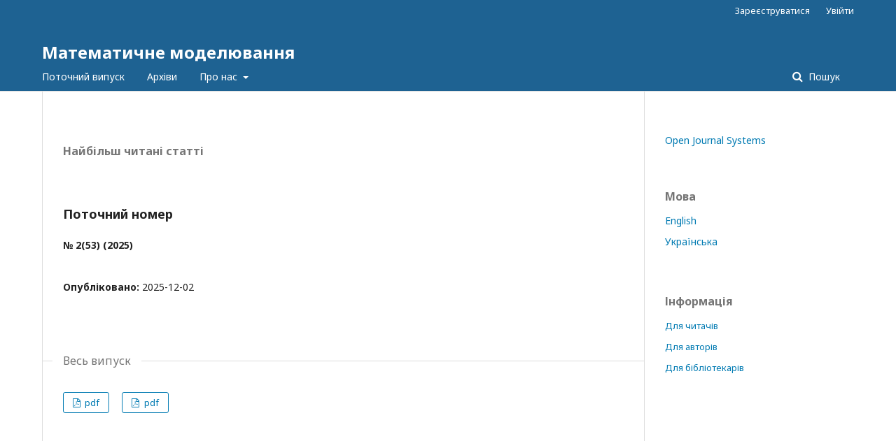

--- FILE ---
content_type: text/html; charset=utf-8
request_url: http://matmod.dstu.dp.ua/
body_size: 5816
content:
	<!DOCTYPE html>
<html lang="uk-UA" xml:lang="uk-UA">
<head>
	<meta charset="utf-8">
	<meta name="viewport" content="width=device-width, initial-scale=1.0">
	<title>
		Математичне моделювання
					</title>

	
<meta name="generator" content="Open Journal Systems 3.2.1.2">
<link rel="alternate" type="application/atom+xml" href="http://matmod.dstu.dp.ua/gateway/plugin/WebFeedGatewayPlugin/atom">
<link rel="alternate" type="application/rdf+xml" href="http://matmod.dstu.dp.ua/gateway/plugin/WebFeedGatewayPlugin/rss">
<link rel="alternate" type="application/rss+xml" href="http://matmod.dstu.dp.ua/gateway/plugin/WebFeedGatewayPlugin/rss2">
	<link rel="stylesheet" href="http://matmod.dstu.dp.ua/$$$call$$$/page/page/css?name=stylesheet" type="text/css" /><link rel="stylesheet" href="//fonts.googleapis.com/css?family=Noto+Sans:400,400italic,700,700italic" type="text/css" /><link rel="stylesheet" href="https://cdnjs.cloudflare.com/ajax/libs/font-awesome/4.7.0/css/font-awesome.css?v=3.2.1.2" type="text/css" /><link rel="stylesheet" href="http://matmod.dstu.dp.ua/plugins/generic/mostViewed/css/mostViewed.css?v=3.2.1.2" type="text/css" /><link rel="stylesheet" href="http://matmod.dstu.dp.ua/plugins/generic/lucene/templates/lucene.css?v=3.2.1.2" type="text/css" />
</head>
<body class="pkp_page_index pkp_op_index" dir="ltr">

	<div class="pkp_structure_page">

				<header class="pkp_structure_head" id="headerNavigationContainer" role="banner">
						 <nav class="cmp_skip_to_content" aria-label="##navigation.skip.description##">
	<a href="#pkp_content_main">Перейти до головного</a>
	<a href="#siteNav">Перейти в головне навігаційне меню</a>
										<a href="#homepageIssue">Перейти до поточного випуску</a>
				<a href="#pkp_content_footer">Перейти на нижній колонтитул сайту</a>
</nav>

			<div class="pkp_head_wrapper">

				<div class="pkp_site_name_wrapper">
					<button class="pkp_site_nav_toggle">
						<span>Open Menu</span>
					</button>
											<h1 class="pkp_screen_reader">
															Математичне моделювання
													</h1>
										<div class="pkp_site_name">
																<a href="						http://matmod.dstu.dp.ua/index
					" class="is_text">Математичне моделювання</a>
										</div>
				</div>
				
				<nav class="pkp_site_nav_menu" aria-label="Навігація сайту">
					<a id="siteNav"></a>
					<div class="pkp_navigation_primary_row">
						<div class="pkp_navigation_primary_wrapper">
																				<ul id="navigationPrimary" class="pkp_navigation_primary pkp_nav_list">
								<li class="">
				<a href="http://matmod.dstu.dp.ua/issue/current">
					Поточний випуск
				</a>
							</li>
								<li class="">
				<a href="http://matmod.dstu.dp.ua/issue/archive">
					Архіви
				</a>
							</li>
															<li class="">
				<a href="http://matmod.dstu.dp.ua/about">
					Про нас
				</a>
									<ul>
																					<li class="">
									<a href="http://matmod.dstu.dp.ua/about">
										Про журнал
									</a>
								</li>
																												<li class="">
									<a href="http://matmod.dstu.dp.ua/about/submissions">
										Подання
									</a>
								</li>
																												<li class="">
									<a href="http://matmod.dstu.dp.ua/about/editorialTeam">
										Редакційний штат
									</a>
								</li>
																												<li class="">
									<a href="http://matmod.dstu.dp.ua/about/privacy">
										Заява про конфіденційність
									</a>
								</li>
																												<li class="">
									<a href="http://matmod.dstu.dp.ua/about/contact">
										Контактна інформація
									</a>
								</li>
																		</ul>
							</li>
			</ul>

				

																									
	<form class="pkp_search pkp_search_desktop" action="http://matmod.dstu.dp.ua/search/search" method="get" role="search" aria-label="Пошук статей">
		<input type="hidden" name="csrfToken" value="b58291334c32b4d0bd204299d4c2ca56">
				
			<input name="query" value="" type="text" aria-label="Пошуковий запит">
		

		<button type="submit">
			Пошук
		</button>
		<div class="search_controls" aria-hidden="true">
			<a href="http://matmod.dstu.dp.ua/search/search" class="headerSearchPrompt search_prompt" aria-hidden="true">
				Пошук
			</a>
			<a href="#" class="search_cancel headerSearchCancel" aria-hidden="true"></a>
			<span class="search_loading" aria-hidden="true"></span>
		</div>
	</form>
													</div>
					</div>
					<div class="pkp_navigation_user_wrapper" id="navigationUserWrapper">
							<ul id="navigationUser" class="pkp_navigation_user pkp_nav_list">
								<li class="profile">
				<a href="http://matmod.dstu.dp.ua/user/register">
					Зареєструватися
				</a>
							</li>
								<li class="profile">
				<a href="http://matmod.dstu.dp.ua/login">
					Увійти
				</a>
							</li>
										</ul>

					</div>
																			
	<form class="pkp_search pkp_search_mobile" action="http://matmod.dstu.dp.ua/search/search" method="get" role="search" aria-label="Пошук статей">
		<input type="hidden" name="csrfToken" value="b58291334c32b4d0bd204299d4c2ca56">
				
			<input name="query" value="" type="text" aria-label="Пошуковий запит">
		

		<button type="submit">
			Пошук
		</button>
		<div class="search_controls" aria-hidden="true">
			<a href="http://matmod.dstu.dp.ua/search/search" class="headerSearchPrompt search_prompt" aria-hidden="true">
				Пошук
			</a>
			<a href="#" class="search_cancel headerSearchCancel" aria-hidden="true"></a>
			<span class="search_loading" aria-hidden="true"></span>
		</div>
	</form>
									</nav>
			</div><!-- .pkp_head_wrapper -->
		</header><!-- .pkp_structure_head -->

						<div class="pkp_structure_content has_sidebar">
			<div class="pkp_structure_main" role="main">
				<a id="pkp_content_main"></a>

<div class="page_index_journal">

	<div class="most-viewed obj_article_summary">
	<h2 class="most-viewed-headline">Найбільш читані статті</h2>
	</div>



	
		
		
				<section class="current_issue">
			<a id="homepageIssue"></a>
			<h2>
				Поточний номер
			</h2>
			<div class="current_issue_title">
				№ 2(53) (2025)
			</div>
				<div class="obj_issue_toc">

		
		<div class="heading">

						
				
				
							<div class="published">
				<span class="label">
					Опубліковано:
				</span>
				<span class="value">
					2025-12-02
				</span>
			</div>
			</div>

				<div class="galleys">
			<h3 id="issueTocGalleyLabel">
				Весь випуск
			</h3>
			<ul class="galleys_links">
									<li>
						
	
			

<a class="obj_galley_link pdf" href="http://matmod.dstu.dp.ua/issue/view/19841/13529" aria-labelledby=issueTocGalleyLabel>

		
	pdf

	</a>
					</li>
									<li>
						
	
			

<a class="obj_galley_link pdf" href="http://matmod.dstu.dp.ua/issue/view/19841/13530" aria-labelledby=issueTocGalleyLabel>

		
	pdf

	</a>
					</li>
							</ul>
		</div>
	
		<div class="sections">
			<div class="section">
									<h3>
					Статті
				</h3>
						<ul class="cmp_article_list articles">
									<li>
						
	
<div class="obj_article_summary">
	
	<h4 class="title">
		<a id="article-341873" href="http://matmod.dstu.dp.ua/article/view/341873">
			МОДЕЛЮВАННЯ ОПТИМАЛЬНОГО РОЗКРОЮ МАТЕРІАЛІВ
					</a>
	</h4>

		<div class="meta">
				<div class="authors">
			Ж.В. Худа, А.Л. Нечипоренко
		</div>
		
							<div class="pages">
				9-19
			</div>
		
		
	</div>
	
			<ul class="galleys_links">
																									<li>
																										
	
							

<a class="obj_galley_link pdf" href="http://matmod.dstu.dp.ua/article/view/341873/332204" aria-labelledby=article-341873>

		
	pdf (English)

	</a>
				</li>
					</ul>
	
	
</div>
					</li>
									<li>
						
	
<div class="obj_article_summary">
	
	<h4 class="title">
		<a id="article-341878" href="http://matmod.dstu.dp.ua/article/view/341878">
			МАТЕМАТИЧНЕ МОДЕЛЮВАННЯ ЛОГІСТИЧНОЇ СИСТЕМИ  УПРАВЛІННЯ ПІДПРИЄМСТВОМ
					</a>
	</h4>

		<div class="meta">
				<div class="authors">
			Н.М. Волосова, А.М. Пасічник, С.А. Гавріл
		</div>
		
							<div class="pages">
				20-29
			</div>
		
		
	</div>
	
			<ul class="galleys_links">
																									<li>
																										
	
							

<a class="obj_galley_link pdf" href="http://matmod.dstu.dp.ua/article/view/341878/332205" aria-labelledby=article-341878>

		
	pdf (English)

	</a>
				</li>
					</ul>
	
	
</div>
					</li>
									<li>
						
	
<div class="obj_article_summary">
	
	<h4 class="title">
		<a id="article-341883" href="http://matmod.dstu.dp.ua/article/view/341883">
			МЕТОДИ ТА АЛГОРИТМИ ПІДВИЩЕННЯ НАДІЙНОСТІ І РІВНЯ  БЕЗПЕКИ КОРПОРАТИВНИХ ТЕЛЕКОМУНІКАЦІЙНИХ МЕРЕЖ
					</a>
	</h4>

		<div class="meta">
				<div class="authors">
			В.А. Пасічник, А.М. Пасічник
		</div>
		
							<div class="pages">
				30-37
			</div>
		
		
	</div>
	
			<ul class="galleys_links">
																									<li>
																										
	
							

<a class="obj_galley_link pdf" href="http://matmod.dstu.dp.ua/article/view/341883/332211" aria-labelledby=article-341883>

		
	pdf (English)

	</a>
				</li>
					</ul>
	
	
</div>
					</li>
									<li>
						
	
<div class="obj_article_summary">
	
	<h4 class="title">
		<a id="article-342456" href="http://matmod.dstu.dp.ua/article/view/342456">
			БАГАТОКРИТЕРІАЛЬНА ОПТИМІЗАЦІЯ ПАМ’ЯТІ В ЗАДАЧАХ МАТЕМАТИЧНОГО МОДЕЛЮВАННЯ ДЛЯ ГІБРИДНИХ КОМП’ЮТЕРНИХ АРХІТЕКТУР
					</a>
	</h4>

		<div class="meta">
				<div class="authors">
			О.В. Попов , А.В. Павлюк 
		</div>
		
							<div class="pages">
				38-49
			</div>
		
		
	</div>
	
			<ul class="galleys_links">
																									<li>
																										
	
							

<a class="obj_galley_link pdf" href="http://matmod.dstu.dp.ua/article/view/342456/332212" aria-labelledby=article-342456>

		
	pdf (English)

	</a>
				</li>
					</ul>
	
	
</div>
					</li>
									<li>
						
	
<div class="obj_article_summary">
	
	<h4 class="title">
		<a id="article-342946" href="http://matmod.dstu.dp.ua/article/view/342946">
			АНАЛІЗ НЕСТРУКТУРОВАНИХ АДРЕСНИХ ДАНИХ ЗАСОБАМИ АЛГОРИТМІВ НЕЧІТКОЇ ЛОГІКИ
					</a>
	</h4>

		<div class="meta">
				<div class="authors">
			К.М. Ялова , В.В. Ісмаілов , К.Ю. Шелюг 
		</div>
		
							<div class="pages">
				50-57
			</div>
		
		
	</div>
	
			<ul class="galleys_links">
																									<li>
																										
	
							

<a class="obj_galley_link pdf" href="http://matmod.dstu.dp.ua/article/view/342946/332215" aria-labelledby=article-342946>

		
	pdf (English)

	</a>
				</li>
					</ul>
	
	
</div>
					</li>
									<li>
						
	
<div class="obj_article_summary">
	
	<h4 class="title">
		<a id="article-341884" href="http://matmod.dstu.dp.ua/article/view/341884">
			МАТЕМАТИЧНА МОДЕЛЬ ОПИСУ ПОВЗУЧОСТІ СТАРІЮЧОГО БЕТОНУ  ЗА ДОПОМОГОЮ КАНОНІЧНИХ ПОЛІНОМІВ ТА τ-МЕТОДУ ЛАНЦОША
					</a>
	</h4>

		<div class="meta">
				<div class="authors">
			О.В. Бугрим, С.Є. Тимченко, Д.В. Клименко, В.В. Приходько
		</div>
		
							<div class="pages">
				58-64
			</div>
		
		
	</div>
	
			<ul class="galleys_links">
																									<li>
																										
	
							

<a class="obj_galley_link pdf" href="http://matmod.dstu.dp.ua/article/view/341884/332226" aria-labelledby=article-341884>

		
	pdf (English)

	</a>
				</li>
					</ul>
	
	
</div>
					</li>
									<li>
						
	
<div class="obj_article_summary">
	
	<h4 class="title">
		<a id="article-342446" href="http://matmod.dstu.dp.ua/article/view/342446">
			БАГАТОКРИТЕРІАЛЬНА МАТЕМАТИЧНА МОДЕЛЬ ОПТИМІЗАЦІЇ МАРШРУТІВ ВНУТРІШНЬОЗАВОДСЬКИХ ПЕРЕВЕЗЕНЬ З УРАХУВАННЯМ ЕРГОНОМІЧНИХ ТА ЕКОЛОГІЧНИХ ФАКТОРІВ
					</a>
	</h4>

		<div class="meta">
				<div class="authors">
			Б.П. Середа , Д.Я. Муковська 
		</div>
		
							<div class="pages">
				65-71
			</div>
		
		
	</div>
	
			<ul class="galleys_links">
																									<li>
																										
	
							

<a class="obj_galley_link pdf" href="http://matmod.dstu.dp.ua/article/view/342446/332237" aria-labelledby=article-342446>

		
	pdf (English)

	</a>
				</li>
					</ul>
	
	
</div>
					</li>
									<li>
						
	
<div class="obj_article_summary">
	
	<h4 class="title">
		<a id="article-341957" href="http://matmod.dstu.dp.ua/article/view/341957">
			ОСОБЛИВОСТІ ОБ’ЄДНАННЯ ПРОГРАМ ANSYS ТА SIMULINK  ДЛЯ МАТЕМАТИЧНОГО МОДЕЛЮВАННЯ ПЕРЕХІДНИХ ПРОЦЕСІВ  В АСИНХРОННОМУ ДВИГУНІ
					</a>
	</h4>

		<div class="meta">
				<div class="authors">
			М.С. Загребаєв, О.А. Сотник, М.С. Звонецький, О.О. Ящук, Є.О. Сугаль, О.М. С’янов
		</div>
		
							<div class="pages">
				72-80
			</div>
		
		
	</div>
	
			<ul class="galleys_links">
																									<li>
																										
	
							

<a class="obj_galley_link pdf" href="http://matmod.dstu.dp.ua/article/view/341957/332239" aria-labelledby=article-341957>

		
	pdf (English)

	</a>
				</li>
					</ul>
	
	
</div>
					</li>
									<li>
						
	
<div class="obj_article_summary">
	
	<h4 class="title">
		<a id="article-341962" href="http://matmod.dstu.dp.ua/article/view/341962">
			МОДЕЛЬ АСИНХРОННОГО ДВИГУНА З МАСИВНИМ ФЕРОМАГНІТНИМ  РОТОРОМ ДЛЯ ДИНАМИЧНИХ РЕЖИМІВ
					</a>
	</h4>

		<div class="meta">
				<div class="authors">
			О.В. Качура, О.М. Гулєша, А.І. Трикіло, С.В. Количев, Ю.С. Роєнко
		</div>
		
							<div class="pages">
				81-93
			</div>
		
		
	</div>
	
			<ul class="galleys_links">
																									<li>
																										
	
							

<a class="obj_galley_link pdf" href="http://matmod.dstu.dp.ua/article/view/341962/332241" aria-labelledby=article-341962>

		
	pdf (English)

	</a>
				</li>
					</ul>
	
	
</div>
					</li>
									<li>
						
	
<div class="obj_article_summary">
	
	<h4 class="title">
		<a id="article-341965" href="http://matmod.dstu.dp.ua/article/view/341965">
			МАТЕМАТИЧНА МОДЕЛЬ РОЗРАХУНКУ ПЛАВЛЕННЯ РОЗКИСЛЮВАЧА  ЦИЛІНДРИЧНОЇ ФОРМИ ЗА РАДІУСОМ І КУТОМ φ
					</a>
	</h4>

		<div class="meta">
				<div class="authors">
			Р.В. Волошин
		</div>
		
							<div class="pages">
				94-99
			</div>
		
		
	</div>
	
			<ul class="galleys_links">
																									<li>
																										
	
							

<a class="obj_galley_link pdf" href="http://matmod.dstu.dp.ua/article/view/341965/332364" aria-labelledby=article-341965>

		
	pdf (English)

	</a>
				</li>
					</ul>
	
	
</div>
					</li>
									<li>
						
	
<div class="obj_article_summary">
	
	<h4 class="title">
		<a id="article-341966" href="http://matmod.dstu.dp.ua/article/view/341966">
			ВИКОРИСТАННЯ СТАЛІ 38Х2МЮА ПІСЛЯ КОМБІНОВАНОЇ ОБРОБКИ  З МОДЕЛЮВАННЯМ ПРОЦЕСІВ ЗНОСУ ДЕТАЛЕЙ АВТОМОБІЛІВ
					</a>
	</h4>

		<div class="meta">
				<div class="authors">
			О.Г. Чернета, Б.П. Середа, В.І. Сухомлин, В.І. Кубіч, Д.М. Бондюк , А.В. Сьоміч, І.В. Суслов
		</div>
		
							<div class="pages">
				100-106
			</div>
		
		
	</div>
	
			<ul class="galleys_links">
																									<li>
																										
	
							

<a class="obj_galley_link pdf" href="http://matmod.dstu.dp.ua/article/view/341966/332360" aria-labelledby=article-341966>

		
	pdf (English)

	</a>
				</li>
					</ul>
	
	
</div>
					</li>
									<li>
						
	
<div class="obj_article_summary">
	
	<h4 class="title">
		<a id="article-342052" href="http://matmod.dstu.dp.ua/article/view/342052">
			МЕТОД ПРОЄКТУВАННЯ СМУГОВОГО ФІЛЬТРУ НА ЕЛЕМЕНТАХ  З ЗОСЕРЕДЖЕНИМИ ПАРАМЕТРАМИ ДЛЯ РАДІОПРИЙМАЛЬНИХ ПРИСТРОЇВ КОРОТКОХВИЛЬОВОГО ДІАПАЗОНУ ЧАСТОТ
					</a>
	</h4>

		<div class="meta">
				<div class="authors">
			М.О. Гнатюк, І.О. Бошель, В.А. Литвиненко, О.М. С’янов
		</div>
		
							<div class="pages">
				107-117
			</div>
		
		
	</div>
	
			<ul class="galleys_links">
																									<li>
																										
	
							

<a class="obj_galley_link pdf" href="http://matmod.dstu.dp.ua/article/view/342052/332365" aria-labelledby=article-342052>

		
	pdf (English)

	</a>
				</li>
					</ul>
	
	
</div>
					</li>
									<li>
						
	
<div class="obj_article_summary">
	
	<h4 class="title">
		<a id="article-342055" href="http://matmod.dstu.dp.ua/article/view/342055">
			МОДЕЛЮВАННЯ СТРУКТУРИ АВТОТРАНСПОРТНОГО ПІДПРИЄМСТВА,  ЯК ОДНОКАНАЛЬНОЇ ЗАМКНЕНОЇ СИСТЕМИ МАСОВОГО ОБСЛУГОВУВАННЯ
					</a>
	</h4>

		<div class="meta">
				<div class="authors">
			Д.З. Шматко, О.О. Сасов, Р.О. Буланий 
		</div>
		
							<div class="pages">
				118-122
			</div>
		
		
	</div>
	
			<ul class="galleys_links">
																									<li>
																										
	
							

<a class="obj_galley_link pdf" href="http://matmod.dstu.dp.ua/article/view/342055/332367" aria-labelledby=article-342055>

		
	pdf (English)

	</a>
				</li>
					</ul>
	
	
</div>
					</li>
									<li>
						
	
<div class="obj_article_summary">
	
	<h4 class="title">
		<a id="article-342278" href="http://matmod.dstu.dp.ua/article/view/342278">
			МЕТОДИКА РОЗРАХУНКУ ТЕХНОЛОГІЧНИХ ПАРАМЕТРІВ  БЕЗКАМЕРНИХ ФІЛЬТРУВАНИХ ПРИСТРОЇВ
					</a>
	</h4>

		<div class="meta">
				<div class="authors">
			В.С. Авер’янов, В.А. Старостенко
		</div>
		
							<div class="pages">
				123-128
			</div>
		
		
	</div>
	
			<ul class="galleys_links">
																									<li>
																										
	
							

<a class="obj_galley_link pdf" href="http://matmod.dstu.dp.ua/article/view/342278/332369" aria-labelledby=article-342278>

		
	pdf (English)

	</a>
				</li>
					</ul>
	
	
</div>
					</li>
									<li>
						
	
<div class="obj_article_summary">
	
	<h4 class="title">
		<a id="article-342281" href="http://matmod.dstu.dp.ua/article/view/342281">
			ДОСЛІДЖЕННЯ ОПТИМІЗОВАНИХ ЗА ШВИДКОДІЄЮ РЕЛЕЙНИХ СИСТЕМ КЕРУВАННЯ ПРИ ЗАСТОСУВАННІ РЕГУЛЯТОРІВ З ПЕТЛЯМИ ГІСТЕРЕЗИСУ
					</a>
	</h4>

		<div class="meta">
				<div class="authors">
			О.Л. Дерець, О.В. Садовой, В.І. Костенко , Д.Д. Стерліков, М.В. Бездітко
		</div>
		
							<div class="pages">
				129-135
			</div>
		
		
	</div>
	
			<ul class="galleys_links">
																									<li>
																										
	
							

<a class="obj_galley_link pdf" href="http://matmod.dstu.dp.ua/article/view/342281/332375" aria-labelledby=article-342281>

		
	pdf (English)

	</a>
				</li>
					</ul>
	
	
</div>
					</li>
									<li>
						
	
<div class="obj_article_summary">
	
	<h4 class="title">
		<a id="article-342283" href="http://matmod.dstu.dp.ua/article/view/342283">
			МАТЕМАТИЧНЕ МОДЕЛЮВАННЯ РОЗМІРУ ЗЕРНА В СТРУКТУРІ ВИСОКОЕНТРОПЙНОГО СПЛАВУ В УМОВАХ ТЕРМОХІМІЧНОГО ПРЕСУВАННЯ
					</a>
	</h4>

		<div class="meta">
				<div class="authors">
			Ю.О. Бєлоконь, Д.Б. Середа , О.Є. Сагулякін, А.В. Явтушенко , К.І. Фурлет 
		</div>
		
							<div class="pages">
				136-144
			</div>
		
		
	</div>
	
			<ul class="galleys_links">
																									<li>
																										
	
							

<a class="obj_galley_link pdf" href="http://matmod.dstu.dp.ua/article/view/342283/332376" aria-labelledby=article-342283>

		
	pdf (English)

	</a>
				</li>
					</ul>
	
	
</div>
					</li>
									<li>
						
	
<div class="obj_article_summary">
	
	<h4 class="title">
		<a id="article-342448" href="http://matmod.dstu.dp.ua/article/view/342448">
			ОПТИМІЗАЦІЯ ПАРАМЕТРІВ МЕХАНІЧНИХ ПЕРЕДАЧ З МЕТОЮ СТАБІЛІЗАЦІЇ КІНЕМАТИЧНИХ ТА ДИНАМІЧНИХ ХАРАКТЕРИСТИК МАШИННОГО АГРЕГАТУ
					</a>
	</h4>

		<div class="meta">
				<div class="authors">
			О.Д. Романюк , Я.О. Романюк , Ф.Ф. Жуков , М.С. Лінник 
		</div>
		
							<div class="pages">
				145-152
			</div>
		
		
	</div>
	
			<ul class="galleys_links">
																									<li>
																										
	
							

<a class="obj_galley_link pdf" href="http://matmod.dstu.dp.ua/article/view/342448/332377" aria-labelledby=article-342448>

		
	pdf (English)

	</a>
				</li>
					</ul>
	
	
</div>
					</li>
									<li>
						
	
<div class="obj_article_summary">
	
	<h4 class="title">
		<a id="article-342837" href="http://matmod.dstu.dp.ua/article/view/342837">
			МАТЕМАТИЧНЕ МОДЕЛЮВАННЯ ЩОДО ПІДВИЩЕННЯ НАДІЙНОСТІ  МЕХАНІЧНОГО ОБЛАДНАННЯ СТАНА ГАРЯЧОГО ПРОКАТУВАННЯ 1680
					</a>
	</h4>

		<div class="meta">
				<div class="authors">
			І.В. Кругляк , Р.Г. Кривко, С.С. Чухно , Д.В. Cорока 
		</div>
		
							<div class="pages">
				153-160
			</div>
		
		
	</div>
	
			<ul class="galleys_links">
																									<li>
																										
	
							

<a class="obj_galley_link pdf" href="http://matmod.dstu.dp.ua/article/view/342837/332379" aria-labelledby=article-342837>

		
	pdf (English)

	</a>
				</li>
					</ul>
	
	
</div>
					</li>
									<li>
						
	
<div class="obj_article_summary">
	
	<h4 class="title">
		<a id="article-342455" href="http://matmod.dstu.dp.ua/article/view/342455">
			МЕТОДИ УПРАВЛІННЯ ДИНАМІКОЮ КОНКУРЕНТНИХ СИСТЕМ  ІЗ ЗАПІЗНЕННЯМ
					</a>
	</h4>

		<div class="meta">
				<div class="authors">
			П.П. Костробій , Ю.Р. Гайдучок 
		</div>
		
							<div class="pages">
				161-170
			</div>
		
		
	</div>
	
			<ul class="galleys_links">
																									<li>
																										
	
							

<a class="obj_galley_link pdf" href="http://matmod.dstu.dp.ua/article/view/342455/332381" aria-labelledby=article-342455>

		
	pdf (English)

	</a>
				</li>
					</ul>
	
	
</div>
					</li>
							</ul>
				</div>
		</div><!-- .sections -->
</div>
			<a href="http://matmod.dstu.dp.ua/issue/archive" class="read_more">
				Переглянути всі випуски
			</a>
		</section>
	
		</div><!-- .page -->
	</div><!-- pkp_structure_main -->

									<div class="pkp_structure_sidebar left" role="complementary" aria-label="Бічна панель">
				 
<div class="pkp_block block_developed_by">
	<h2 class="pkp_screen_reader">
		##plugins.block.developedBy.blockTitle##
	</h2>

	<div class="content">
		<a href="http://pkp.sfu.ca/ojs/">
			Open Journal Systems
		</a>
	</div>
</div>
<div class="pkp_block block_language">
	<h2 class="title">
		Мова
	</h2>

	<div class="content">
		<ul>
							<li class="locale_en_US" lang="en-US">
					<a href="http://matmod.dstu.dp.ua/user/setLocale/en_US?source=%2F">
						English
					</a>
				</li>
							<li class="locale_uk_UA current" lang="uk-UA">
					<a href="http://matmod.dstu.dp.ua/user/setLocale/uk_UA?source=%2F">
						Українська
					</a>
				</li>
					</ul>
	</div>
</div><!-- .block_language -->
<div class="pkp_block block_information">
	<h2 class="title">Інформація</h2>
	<div class="content">
		<ul>
							<li>
					<a href="http://matmod.dstu.dp.ua/information/readers">
						Для читачів
					</a>
				</li>
										<li>
					<a href="http://matmod.dstu.dp.ua/information/authors">
						Для авторів
					</a>
				</li>
										<li>
					<a href="http://matmod.dstu.dp.ua/information/librarians">
						Для бібліотекарів
					</a>
				</li>
					</ul>
	</div>
</div>

			</div><!-- pkp_sidebar.left -->
			</div><!-- pkp_structure_content -->

<div class="pkp_structure_footer_wrapper" role="contentinfo">
	<a id="pkp_content_footer"></a>

	<div class="pkp_structure_footer">

					<div class="pkp_footer_content">
				<html>
 <head>
  <meta http-equiv="Content-Type" content="text/html; charset=utf-8">
  <title>Текст</title>
  </head>
 <body>
<p><b> ISSN</b> 2519-8106 (Print), <b>eISSN</b> 2519-8114 (Online) <p>
</i></p>
 </body>
</html>
			</div>
		
		<div class="pkp_brand_footer" role="complementary">
			<a href="http://matmod.dstu.dp.ua/about/aboutThisPublishingSystem">
				<img alt="Про цю видавничу систему" src="http://matmod.dstu.dp.ua/templates/images/ojs_brand.png">
			</a>
		</div>
	</div>
</div><!-- pkp_structure_footer_wrapper -->

</div><!-- pkp_structure_page -->

<script src="//ajax.googleapis.com/ajax/libs/jquery/3.3.1/jquery.min.js?v=3.2.1.2" type="text/javascript"></script><script src="//ajax.googleapis.com/ajax/libs/jqueryui/1.12.0/jquery-ui.min.js?v=3.2.1.2" type="text/javascript"></script><script src="http://matmod.dstu.dp.ua/lib/pkp/js/lib/jquery/plugins/jquery.tag-it.js?v=3.2.1.2" type="text/javascript"></script><script src="http://matmod.dstu.dp.ua/plugins/themes/default/js/lib/popper/popper.js?v=3.2.1.2" type="text/javascript"></script><script src="http://matmod.dstu.dp.ua/plugins/themes/default/js/lib/bootstrap/util.js?v=3.2.1.2" type="text/javascript"></script><script src="http://matmod.dstu.dp.ua/plugins/themes/default/js/lib/bootstrap/dropdown.js?v=3.2.1.2" type="text/javascript"></script><script src="http://matmod.dstu.dp.ua/plugins/themes/default/js/main.js?v=3.2.1.2" type="text/javascript"></script>


</body>
</html>


--- FILE ---
content_type: text/css
request_url: http://matmod.dstu.dp.ua/plugins/generic/lucene/templates/lucene.css?v=3.2.1.2
body_size: 693
content:
/**
 * templates/lucene.css
 *
 * Copyright (c) 2013-2020 Simon Fraser University
 * Copyright (c) 2003-2020 John Willinsky
 * Distributed under the GNU GPL v2. For full terms see the file docs/COPYING.
 *
 * Special stylesheet for Lucene search result formatting.
 */

.plugins_generic_lucene_preResults {
	width: 100%;
	margin: 0 0 0.5em 0.5em;
	line-height: 2em;
}

.plugins_generic_lucene_preResults_spelling {
	margin: 0.5em 0 0 0;
}

.plugins_generic_lucene_preResults_ordering {
	float: right;
	margin-top: 0.5em;
}

.plugins_generic_lucene_similardocuments, .plugins_generic_lucene_highlighting {
	font-size: 13px;
}

.plugins_generic_lucene_highlighting {
	padding: 5px 30px 5px 30px;
}

.plugins_generic_lucene_highlighting em {
	font-style: normal;
	font-weight: bold;
}

.obj_article_summary {position: relative;}
.obj_article_summary .title{margin-right: 180px;}
.plugins_generic_lucene_similardocuments {
	right: 0;
	text-align: right;
	top: 20px;
	min-width: 180px;
	position: absolute;
}

.block_lucene_facets ul {
	list-style: none;
	padding: 0;
}

.block_lucene_facets ul .inner {
	padding-left: 1em;
	overflow: hidden;
	display: none;
	border: 1px solid #ddd;
}

.block_lucene_facets ul .inner.show {
	display: block;
}

.block_lucene_facets ul li {
	margin: 0.5em 0;
}

.block_lucene_facets ul li a.lucenetoggle {
	width: 100%;
	display: block;
	padding: 0.75em;
	border-radius: 0.15em;
	border: 1px solid #ddd;
	transition: background 0.3s ease;
}

a.lucenetoggle .fa {
	width: 30px;
	text-align: center;
	border-right: 1px solid #ddd;
}
.searchResultBlockWrapper {
	display: grid;
	grid-template-columns: 1fr 4fr;
}